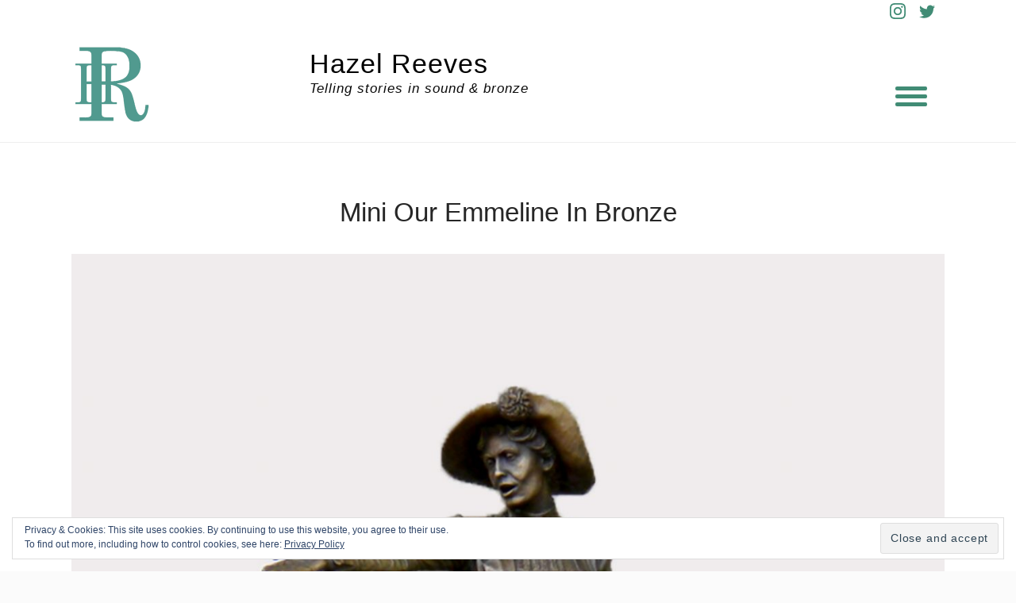

--- FILE ---
content_type: text/html; charset=UTF-8
request_url: https://www.hazelreeves.com/news/charity-auction-thursday-september-30th/attachment/cut-out-2
body_size: 17775
content:
<!doctype html>
<html dir="ltr" lang="en-GB" prefix="og: https://ogp.me/ns#">

<head>
    <meta charset="UTF-8">
    <meta name="viewport" content="width=device-width, initial-scale=1">
    <link rel="profile" href="https://gmpg.org/xfn/11">

    <title>Mini Our Emmeline in bronze | Hazel Reeves</title>

		<!-- All in One SEO 4.9.3 - aioseo.com -->
	<meta name="description" content="Mini Our Emmeline in bronze" />
	<meta name="robots" content="max-image-preview:large" />
	<meta name="author" content="hazelreevesweb"/>
	<link rel="canonical" href="https://www.hazelreeves.com/news/charity-auction-thursday-september-30th/attachment/cut-out-2" />
	<meta name="generator" content="All in One SEO (AIOSEO) 4.9.3" />
		<meta property="og:locale" content="en_GB" />
		<meta property="og:site_name" content="Hazel Reeves | Telling stories in sound &amp; bronze" />
		<meta property="og:type" content="article" />
		<meta property="og:title" content="Mini Our Emmeline in bronze | Hazel Reeves" />
		<meta property="og:description" content="Mini Our Emmeline in bronze" />
		<meta property="og:url" content="https://www.hazelreeves.com/news/charity-auction-thursday-september-30th/attachment/cut-out-2" />
		<meta property="og:image" content="https://www.hazelreeves.com/wp-content/uploads/2020/07/cropped-logo200x200-transparent.png" />
		<meta property="og:image:secure_url" content="https://www.hazelreeves.com/wp-content/uploads/2020/07/cropped-logo200x200-transparent.png" />
		<meta property="article:published_time" content="2021-09-29T09:36:37+00:00" />
		<meta property="article:modified_time" content="2021-09-29T09:37:49+00:00" />
		<meta name="twitter:card" content="summary" />
		<meta name="twitter:title" content="Mini Our Emmeline in bronze | Hazel Reeves" />
		<meta name="twitter:description" content="Mini Our Emmeline in bronze" />
		<meta name="twitter:image" content="https://www.hazelreeves.com/wp-content/uploads/2020/07/cropped-logo200x200-transparent.png" />
		<script type="application/ld+json" class="aioseo-schema">
			{"@context":"https:\/\/schema.org","@graph":[{"@type":"BreadcrumbList","@id":"https:\/\/www.hazelreeves.com\/news\/charity-auction-thursday-september-30th\/attachment\/cut-out-2#breadcrumblist","itemListElement":[{"@type":"ListItem","@id":"https:\/\/www.hazelreeves.com#listItem","position":1,"name":"Home","item":"https:\/\/www.hazelreeves.com","nextItem":{"@type":"ListItem","@id":"https:\/\/www.hazelreeves.com\/news\/charity-auction-thursday-september-30th\/attachment\/cut-out-2#listItem","name":"Mini Our Emmeline in bronze"}},{"@type":"ListItem","@id":"https:\/\/www.hazelreeves.com\/news\/charity-auction-thursday-september-30th\/attachment\/cut-out-2#listItem","position":2,"name":"Mini Our Emmeline in bronze","previousItem":{"@type":"ListItem","@id":"https:\/\/www.hazelreeves.com#listItem","name":"Home"}}]},{"@type":"ItemPage","@id":"https:\/\/www.hazelreeves.com\/news\/charity-auction-thursday-september-30th\/attachment\/cut-out-2#itempage","url":"https:\/\/www.hazelreeves.com\/news\/charity-auction-thursday-september-30th\/attachment\/cut-out-2","name":"Mini Our Emmeline in bronze | Hazel Reeves","description":"Mini Our Emmeline in bronze","inLanguage":"en-GB","isPartOf":{"@id":"https:\/\/www.hazelreeves.com\/#website"},"breadcrumb":{"@id":"https:\/\/www.hazelreeves.com\/news\/charity-auction-thursday-september-30th\/attachment\/cut-out-2#breadcrumblist"},"author":{"@id":"https:\/\/www.hazelreeves.com\/author\/hazelreevesweb#author"},"creator":{"@id":"https:\/\/www.hazelreeves.com\/author\/hazelreevesweb#author"},"datePublished":"2021-09-29T10:36:37+01:00","dateModified":"2021-09-29T10:37:49+01:00"},{"@type":"Organization","@id":"https:\/\/www.hazelreeves.com\/#organization","name":"Hazel Reeves","description":"Telling stories in sound & bronze","url":"https:\/\/www.hazelreeves.com\/","logo":{"@type":"ImageObject","url":"https:\/\/www.hazelreeves.com\/wp-content\/uploads\/2020\/07\/cropped-logo200x200-transparent.png","@id":"https:\/\/www.hazelreeves.com\/news\/charity-auction-thursday-september-30th\/attachment\/cut-out-2\/#organizationLogo","width":200,"height":200},"image":{"@id":"https:\/\/www.hazelreeves.com\/news\/charity-auction-thursday-september-30th\/attachment\/cut-out-2\/#organizationLogo"}},{"@type":"Person","@id":"https:\/\/www.hazelreeves.com\/author\/hazelreevesweb#author","url":"https:\/\/www.hazelreeves.com\/author\/hazelreevesweb","name":"hazelreevesweb","image":{"@type":"ImageObject","@id":"https:\/\/www.hazelreeves.com\/news\/charity-auction-thursday-september-30th\/attachment\/cut-out-2#authorImage","url":"https:\/\/secure.gravatar.com\/avatar\/f46979392f6a5264c8c6b53fe287fff1?s=96&d=mm&r=g","width":96,"height":96,"caption":"hazelreevesweb"}},{"@type":"WebSite","@id":"https:\/\/www.hazelreeves.com\/#website","url":"https:\/\/www.hazelreeves.com\/","name":"Hazel Reeves","description":"Telling stories in sound & bronze","inLanguage":"en-GB","publisher":{"@id":"https:\/\/www.hazelreeves.com\/#organization"}}]}
		</script>
		<!-- All in One SEO -->

<link rel='dns-prefetch' href='//secure.gravatar.com' />
<link rel='dns-prefetch' href='//www.hazelreeves.com' />
<link rel='dns-prefetch' href='//stats.wp.com' />
<link rel='dns-prefetch' href='//fonts.googleapis.com' />
<link rel='dns-prefetch' href='//v0.wordpress.com' />
<link rel='dns-prefetch' href='//widgets.wp.com' />
<link rel='dns-prefetch' href='//s0.wp.com' />
<link rel='dns-prefetch' href='//0.gravatar.com' />
<link rel='dns-prefetch' href='//1.gravatar.com' />
<link rel='dns-prefetch' href='//2.gravatar.com' />
<link rel="alternate" type="application/rss+xml" title="Hazel Reeves &raquo; Feed" href="https://www.hazelreeves.com/feed" />
<link rel="alternate" type="application/rss+xml" title="Hazel Reeves &raquo; Comments Feed" href="https://www.hazelreeves.com/comments/feed" />
<script type="text/javascript">
window._wpemojiSettings = {"baseUrl":"https:\/\/s.w.org\/images\/core\/emoji\/14.0.0\/72x72\/","ext":".png","svgUrl":"https:\/\/s.w.org\/images\/core\/emoji\/14.0.0\/svg\/","svgExt":".svg","source":{"concatemoji":"https:\/\/www.hazelreeves.com\/wp-includes\/js\/wp-emoji-release.min.js?ver=6.1.9"}};
/*! This file is auto-generated */
!function(e,a,t){var n,r,o,i=a.createElement("canvas"),p=i.getContext&&i.getContext("2d");function s(e,t){var a=String.fromCharCode,e=(p.clearRect(0,0,i.width,i.height),p.fillText(a.apply(this,e),0,0),i.toDataURL());return p.clearRect(0,0,i.width,i.height),p.fillText(a.apply(this,t),0,0),e===i.toDataURL()}function c(e){var t=a.createElement("script");t.src=e,t.defer=t.type="text/javascript",a.getElementsByTagName("head")[0].appendChild(t)}for(o=Array("flag","emoji"),t.supports={everything:!0,everythingExceptFlag:!0},r=0;r<o.length;r++)t.supports[o[r]]=function(e){if(p&&p.fillText)switch(p.textBaseline="top",p.font="600 32px Arial",e){case"flag":return s([127987,65039,8205,9895,65039],[127987,65039,8203,9895,65039])?!1:!s([55356,56826,55356,56819],[55356,56826,8203,55356,56819])&&!s([55356,57332,56128,56423,56128,56418,56128,56421,56128,56430,56128,56423,56128,56447],[55356,57332,8203,56128,56423,8203,56128,56418,8203,56128,56421,8203,56128,56430,8203,56128,56423,8203,56128,56447]);case"emoji":return!s([129777,127995,8205,129778,127999],[129777,127995,8203,129778,127999])}return!1}(o[r]),t.supports.everything=t.supports.everything&&t.supports[o[r]],"flag"!==o[r]&&(t.supports.everythingExceptFlag=t.supports.everythingExceptFlag&&t.supports[o[r]]);t.supports.everythingExceptFlag=t.supports.everythingExceptFlag&&!t.supports.flag,t.DOMReady=!1,t.readyCallback=function(){t.DOMReady=!0},t.supports.everything||(n=function(){t.readyCallback()},a.addEventListener?(a.addEventListener("DOMContentLoaded",n,!1),e.addEventListener("load",n,!1)):(e.attachEvent("onload",n),a.attachEvent("onreadystatechange",function(){"complete"===a.readyState&&t.readyCallback()})),(e=t.source||{}).concatemoji?c(e.concatemoji):e.wpemoji&&e.twemoji&&(c(e.twemoji),c(e.wpemoji)))}(window,document,window._wpemojiSettings);
</script>
<style type="text/css">
img.wp-smiley,
img.emoji {
	display: inline !important;
	border: none !important;
	box-shadow: none !important;
	height: 1em !important;
	width: 1em !important;
	margin: 0 0.07em !important;
	vertical-align: -0.1em !important;
	background: none !important;
	padding: 0 !important;
}
</style>
	<link rel='stylesheet' id='wp-block-library-css' href='https://www.hazelreeves.com/wp-includes/css/dist/block-library/style.min.css?ver=6.1.9' type='text/css' media='all' />
<style id='wp-block-library-inline-css' type='text/css'>
.has-text-align-justify{text-align:justify;}
</style>
<link rel='stylesheet' id='aioseo/css/src/vue/standalone/blocks/table-of-contents/global.scss-css' href='https://www.hazelreeves.com/wp-content/plugins/all-in-one-seo-pack/dist/Lite/assets/css/table-of-contents/global.e90f6d47.css?ver=4.9.3' type='text/css' media='all' />
<link rel='stylesheet' id='jetpack-videopress-video-block-view-css' href='https://www.hazelreeves.com/wp-content/plugins/jetpack/jetpack_vendor/automattic/jetpack-videopress/build/block-editor/blocks/video/view.css?minify=false&#038;ver=34ae973733627b74a14e' type='text/css' media='all' />
<link rel='stylesheet' id='mediaelement-css' href='https://www.hazelreeves.com/wp-includes/js/mediaelement/mediaelementplayer-legacy.min.css?ver=4.2.17' type='text/css' media='all' />
<link rel='stylesheet' id='wp-mediaelement-css' href='https://www.hazelreeves.com/wp-includes/js/mediaelement/wp-mediaelement.min.css?ver=6.1.9' type='text/css' media='all' />
<link rel='stylesheet' id='classic-theme-styles-css' href='https://www.hazelreeves.com/wp-includes/css/classic-themes.min.css?ver=1' type='text/css' media='all' />
<style id='global-styles-inline-css' type='text/css'>
body{--wp--preset--color--black: #000000;--wp--preset--color--cyan-bluish-gray: #abb8c3;--wp--preset--color--white: #fff;--wp--preset--color--pale-pink: #f78da7;--wp--preset--color--vivid-red: #cf2e2e;--wp--preset--color--luminous-vivid-orange: #ff6900;--wp--preset--color--luminous-vivid-amber: #fcb900;--wp--preset--color--light-green-cyan: #7bdcb5;--wp--preset--color--vivid-green-cyan: #00d084;--wp--preset--color--pale-cyan-blue: #8ed1fc;--wp--preset--color--vivid-cyan-blue: #0693e3;--wp--preset--color--vivid-purple: #9b51e0;--wp--preset--color--accent: #418c75;--wp--preset--color--blue: #3e8cc1;--wp--preset--color--dark: #2f3335;--wp--preset--gradient--vivid-cyan-blue-to-vivid-purple: linear-gradient(135deg,rgba(6,147,227,1) 0%,rgb(155,81,224) 100%);--wp--preset--gradient--light-green-cyan-to-vivid-green-cyan: linear-gradient(135deg,rgb(122,220,180) 0%,rgb(0,208,130) 100%);--wp--preset--gradient--luminous-vivid-amber-to-luminous-vivid-orange: linear-gradient(135deg,rgba(252,185,0,1) 0%,rgba(255,105,0,1) 100%);--wp--preset--gradient--luminous-vivid-orange-to-vivid-red: linear-gradient(135deg,rgba(255,105,0,1) 0%,rgb(207,46,46) 100%);--wp--preset--gradient--very-light-gray-to-cyan-bluish-gray: linear-gradient(135deg,rgb(238,238,238) 0%,rgb(169,184,195) 100%);--wp--preset--gradient--cool-to-warm-spectrum: linear-gradient(135deg,rgb(74,234,220) 0%,rgb(151,120,209) 20%,rgb(207,42,186) 40%,rgb(238,44,130) 60%,rgb(251,105,98) 80%,rgb(254,248,76) 100%);--wp--preset--gradient--blush-light-purple: linear-gradient(135deg,rgb(255,206,236) 0%,rgb(152,150,240) 100%);--wp--preset--gradient--blush-bordeaux: linear-gradient(135deg,rgb(254,205,165) 0%,rgb(254,45,45) 50%,rgb(107,0,62) 100%);--wp--preset--gradient--luminous-dusk: linear-gradient(135deg,rgb(255,203,112) 0%,rgb(199,81,192) 50%,rgb(65,88,208) 100%);--wp--preset--gradient--pale-ocean: linear-gradient(135deg,rgb(255,245,203) 0%,rgb(182,227,212) 50%,rgb(51,167,181) 100%);--wp--preset--gradient--electric-grass: linear-gradient(135deg,rgb(202,248,128) 0%,rgb(113,206,126) 100%);--wp--preset--gradient--midnight: linear-gradient(135deg,rgb(2,3,129) 0%,rgb(40,116,252) 100%);--wp--preset--duotone--dark-grayscale: url('#wp-duotone-dark-grayscale');--wp--preset--duotone--grayscale: url('#wp-duotone-grayscale');--wp--preset--duotone--purple-yellow: url('#wp-duotone-purple-yellow');--wp--preset--duotone--blue-red: url('#wp-duotone-blue-red');--wp--preset--duotone--midnight: url('#wp-duotone-midnight');--wp--preset--duotone--magenta-yellow: url('#wp-duotone-magenta-yellow');--wp--preset--duotone--purple-green: url('#wp-duotone-purple-green');--wp--preset--duotone--blue-orange: url('#wp-duotone-blue-orange');--wp--preset--font-size--small: 17px;--wp--preset--font-size--medium: 20px;--wp--preset--font-size--large: 24px;--wp--preset--font-size--x-large: 42px;--wp--preset--font-size--regular: 18px;--wp--preset--font-size--larger: 32px;--wp--preset--spacing--20: 0.44rem;--wp--preset--spacing--30: 0.67rem;--wp--preset--spacing--40: 1rem;--wp--preset--spacing--50: 1.5rem;--wp--preset--spacing--60: 2.25rem;--wp--preset--spacing--70: 3.38rem;--wp--preset--spacing--80: 5.06rem;}:where(.is-layout-flex){gap: 0.5em;}body .is-layout-flow > .alignleft{float: left;margin-inline-start: 0;margin-inline-end: 2em;}body .is-layout-flow > .alignright{float: right;margin-inline-start: 2em;margin-inline-end: 0;}body .is-layout-flow > .aligncenter{margin-left: auto !important;margin-right: auto !important;}body .is-layout-constrained > .alignleft{float: left;margin-inline-start: 0;margin-inline-end: 2em;}body .is-layout-constrained > .alignright{float: right;margin-inline-start: 2em;margin-inline-end: 0;}body .is-layout-constrained > .aligncenter{margin-left: auto !important;margin-right: auto !important;}body .is-layout-constrained > :where(:not(.alignleft):not(.alignright):not(.alignfull)){max-width: var(--wp--style--global--content-size);margin-left: auto !important;margin-right: auto !important;}body .is-layout-constrained > .alignwide{max-width: var(--wp--style--global--wide-size);}body .is-layout-flex{display: flex;}body .is-layout-flex{flex-wrap: wrap;align-items: center;}body .is-layout-flex > *{margin: 0;}:where(.wp-block-columns.is-layout-flex){gap: 2em;}.has-black-color{color: var(--wp--preset--color--black) !important;}.has-cyan-bluish-gray-color{color: var(--wp--preset--color--cyan-bluish-gray) !important;}.has-white-color{color: var(--wp--preset--color--white) !important;}.has-pale-pink-color{color: var(--wp--preset--color--pale-pink) !important;}.has-vivid-red-color{color: var(--wp--preset--color--vivid-red) !important;}.has-luminous-vivid-orange-color{color: var(--wp--preset--color--luminous-vivid-orange) !important;}.has-luminous-vivid-amber-color{color: var(--wp--preset--color--luminous-vivid-amber) !important;}.has-light-green-cyan-color{color: var(--wp--preset--color--light-green-cyan) !important;}.has-vivid-green-cyan-color{color: var(--wp--preset--color--vivid-green-cyan) !important;}.has-pale-cyan-blue-color{color: var(--wp--preset--color--pale-cyan-blue) !important;}.has-vivid-cyan-blue-color{color: var(--wp--preset--color--vivid-cyan-blue) !important;}.has-vivid-purple-color{color: var(--wp--preset--color--vivid-purple) !important;}.has-black-background-color{background-color: var(--wp--preset--color--black) !important;}.has-cyan-bluish-gray-background-color{background-color: var(--wp--preset--color--cyan-bluish-gray) !important;}.has-white-background-color{background-color: var(--wp--preset--color--white) !important;}.has-pale-pink-background-color{background-color: var(--wp--preset--color--pale-pink) !important;}.has-vivid-red-background-color{background-color: var(--wp--preset--color--vivid-red) !important;}.has-luminous-vivid-orange-background-color{background-color: var(--wp--preset--color--luminous-vivid-orange) !important;}.has-luminous-vivid-amber-background-color{background-color: var(--wp--preset--color--luminous-vivid-amber) !important;}.has-light-green-cyan-background-color{background-color: var(--wp--preset--color--light-green-cyan) !important;}.has-vivid-green-cyan-background-color{background-color: var(--wp--preset--color--vivid-green-cyan) !important;}.has-pale-cyan-blue-background-color{background-color: var(--wp--preset--color--pale-cyan-blue) !important;}.has-vivid-cyan-blue-background-color{background-color: var(--wp--preset--color--vivid-cyan-blue) !important;}.has-vivid-purple-background-color{background-color: var(--wp--preset--color--vivid-purple) !important;}.has-black-border-color{border-color: var(--wp--preset--color--black) !important;}.has-cyan-bluish-gray-border-color{border-color: var(--wp--preset--color--cyan-bluish-gray) !important;}.has-white-border-color{border-color: var(--wp--preset--color--white) !important;}.has-pale-pink-border-color{border-color: var(--wp--preset--color--pale-pink) !important;}.has-vivid-red-border-color{border-color: var(--wp--preset--color--vivid-red) !important;}.has-luminous-vivid-orange-border-color{border-color: var(--wp--preset--color--luminous-vivid-orange) !important;}.has-luminous-vivid-amber-border-color{border-color: var(--wp--preset--color--luminous-vivid-amber) !important;}.has-light-green-cyan-border-color{border-color: var(--wp--preset--color--light-green-cyan) !important;}.has-vivid-green-cyan-border-color{border-color: var(--wp--preset--color--vivid-green-cyan) !important;}.has-pale-cyan-blue-border-color{border-color: var(--wp--preset--color--pale-cyan-blue) !important;}.has-vivid-cyan-blue-border-color{border-color: var(--wp--preset--color--vivid-cyan-blue) !important;}.has-vivid-purple-border-color{border-color: var(--wp--preset--color--vivid-purple) !important;}.has-vivid-cyan-blue-to-vivid-purple-gradient-background{background: var(--wp--preset--gradient--vivid-cyan-blue-to-vivid-purple) !important;}.has-light-green-cyan-to-vivid-green-cyan-gradient-background{background: var(--wp--preset--gradient--light-green-cyan-to-vivid-green-cyan) !important;}.has-luminous-vivid-amber-to-luminous-vivid-orange-gradient-background{background: var(--wp--preset--gradient--luminous-vivid-amber-to-luminous-vivid-orange) !important;}.has-luminous-vivid-orange-to-vivid-red-gradient-background{background: var(--wp--preset--gradient--luminous-vivid-orange-to-vivid-red) !important;}.has-very-light-gray-to-cyan-bluish-gray-gradient-background{background: var(--wp--preset--gradient--very-light-gray-to-cyan-bluish-gray) !important;}.has-cool-to-warm-spectrum-gradient-background{background: var(--wp--preset--gradient--cool-to-warm-spectrum) !important;}.has-blush-light-purple-gradient-background{background: var(--wp--preset--gradient--blush-light-purple) !important;}.has-blush-bordeaux-gradient-background{background: var(--wp--preset--gradient--blush-bordeaux) !important;}.has-luminous-dusk-gradient-background{background: var(--wp--preset--gradient--luminous-dusk) !important;}.has-pale-ocean-gradient-background{background: var(--wp--preset--gradient--pale-ocean) !important;}.has-electric-grass-gradient-background{background: var(--wp--preset--gradient--electric-grass) !important;}.has-midnight-gradient-background{background: var(--wp--preset--gradient--midnight) !important;}.has-small-font-size{font-size: var(--wp--preset--font-size--small) !important;}.has-medium-font-size{font-size: var(--wp--preset--font-size--medium) !important;}.has-large-font-size{font-size: var(--wp--preset--font-size--large) !important;}.has-x-large-font-size{font-size: var(--wp--preset--font-size--x-large) !important;}
.wp-block-navigation a:where(:not(.wp-element-button)){color: inherit;}
:where(.wp-block-columns.is-layout-flex){gap: 2em;}
.wp-block-pullquote{font-size: 1.5em;line-height: 1.6;}
</style>
<link rel='stylesheet' id='definite-lite-pro-fonts-css' href='https://fonts.googleapis.com/css?family=PT+Serif%3A400%7CRoboto%3A300%2C400%2C700&#038;subset=latin%2Clatin-ext' type='text/css' media='all' />
<link rel='stylesheet' id='definite-lite-block-style-css' href='https://www.hazelreeves.com/wp-content/themes/definite-lite/assets/css/blocks.css' type='text/css' media='all' />
<link rel='stylesheet' id='definite-lite-style-css' href='https://www.hazelreeves.com/wp-content/themes/definite-lite/style.css?ver=6.1.9' type='text/css' media='all' />
<style id='definite-lite-style-inline-css' type='text/css'>
#site-title a,#site-title a:visited,#site-title a:hover { color: #000;	}
#site-description { color: #0a0a0a;	}	.login.wp-core-ui .button-primary { background-color: #418c75 !important; border-color: #418c75 !important;	}

::-moz-selection {background-color: #d8d8d8;}
::selection { background-color:  #d8d8d8;}

.pagination .page-numbers,
.pagination .page-numbers:visited,
.nav-links a:hover .nav-entry-title,
#footer-menu a:hover,
.entry-title a:hover,
.featured-label,
.hentry .post-details a:hover,
#blog-featured-title a:hover,
#blog-featured-post .readmore:hover,
.blog-gallery .hentry .post-header a:hover,
.related-posts-title a:hover,
#post-categories a:hover,
#post-tags a:hover	{color: #418c75; }

.pagination .page-numbers,
.pagination .page-numbers:visited,
.nav-links a:hover .nav-entry-title,
.pagination .current,
.pagination .page-numbers:hover,
.pagination .page-numbers:active {border-color: #418c75; }

.pagination .current,
.pagination .page-numbers:hover,
.pagination .page-numbers:active,
#top-bar-wrapper,
#cbottom-wrapper .mc4wp-form input[type="submit"],
.rp-social-icons-list a,
.rp-social-icons-list a:visited,
#blog-featured-post .readmore:hover,
.gallery figcaption {background-color: #418c75; }

.main-navigation-menu .cart:focus .icon,
.main-navigation-menu .cart:hover .icon {fill: #418c75; }


.btn-primary,
.btn-primary:visited,
table thead,
a.button,
button,
input[type="button"],
input[type="reset"],
input[type="submit"],
.button.style-1,
.main-navigation-toggle:focus,
.main-navigation-toggle:hover,
.main-navigation-toggle:active,
.main-navigation-toggle:focus:hover,
#top-search,
#blog-post-header,
.blog-gallery .post-content,
#cbottom-wrapper,
.widget_calendar #prev a,
.widget_calendar #next a,
.widget_tag_cloud a:hover,
.rp-social-icons-list a:hover {background-color: #2f3335; }

.btn-primary:focus,
.btn-primary:hover,
table th,
a.button:focus,
a.button:hover,
button:focus,
button:hover,
input[type="button"]:focus,
input[type="button"]:hover,
input[type="reset"]:focus,
input[type="reset"]:hover,
input[type="submit"]:focus,
input[type="submit"]:hover,
.main-navigation-toggle,
.featured-caption,
p.no-comments,
#blog-featured-post .readmore {background-color: #418c75; }

@media (min-width: 768px) {
.menu ul { }
}

table thead,
a.button,
a.button:visited,
button,
input[type="button"],
input[type="reset"],
input[type="submit"],
a.button:focus,
a.button:hover,
button:focus,
button:hover,
input[type="button"]:focus,
input[type="button"]:hover,
input[type="reset"]:focus,
input[type="reset"]:hover,
input[type="submit"]:focus,
input[type="submit"]:hover,
.button.style-1,
.main-navigation-toggle:hover,
.main-navigation-toggle:active,
.main-navigation-toggle:focus:hover,
.pagination .current,
.pagination .page-numbers:hover,
.pagination .page-numbers:active,
#site-footer,
.featured-caption,
#blog-featured-content,
#blog-featured-title a,
#blog-featured-post .readmore,
#blog-featured-post .readmore:hover,
.widget_calendar #prev a,
.widget_calendar #next a,
.widget_tag_cloud a:hover,
#cbottom-sidebar .widget_tag_cloud a,
#cbottom-sidebar .widget_tag_cloud a:visited,
.gallery figcaption {color: #fff; }

.main-navigation-toggle .icon,
.main-navigation-toggle:hover .icon,
.main-navigation-toggle:active .icon,
.social-menu li a .icon,
#footer-social-menu .social-menu li a .icon,
#top-bar-wrapper .icon,
.rp-social-icons-list li:hover .icon,
.rp-social-icons-list li .icon,
.widget_search .icon {fill: #fff; }

@media (min-width: 1024px) {
.menu ul .menu-item-has-children a .sub-menu-icon .icon  {fill: #fff; }
}

body,
a.readmore, 
a.readmore:visited,
.menu li.home.current-menu-item > a {color: #484848;}

#site-footer {background-color: #418c75; color: #fff;}

#footer-social-menu .social-menu li a .icon { fill: #fff;	}

h1, h2, h3, h4, h5, h6, .entry-title a, .entry-title a:visited, .widget-title { color: #262626; }

a,
a:visited,
a.readmore:focus,
a.readmore:hover,
#blog-sidebar li a:focus,
#blog-sidebar li a:hover,
#left-sidebar li a:focus,
#left-sidebar li a:hover,
#right-sidebar li a:focus,
#right-sidebar li a:hover,
.entry-title a:hover { color: #418c75; }

@media (min-width: 768px) {	
	.main-navigation-menu li.home.current-menu-item a,
	.main-navigation-menu li a, 
	.main-navigation-menu li a:visited	{ color: #262626; }

	.main-navigation-menu li.home.current-menu-item > a:focus,
	.main-navigation-menu li.home.current-menu-item > a:hover,	
	.main-navigation-menu li.current-menu-item a,	
	.main-navigation-menu ul a:active, 
	.main-navigation-menu .sub-menu li.current-menu-item > a,
	.main-navigation-menu .sub-menu li > a:hover,
	.main-navigation-menu li a:focus,
	.main-navigation-menu li a:hover { color: #418c75; }

	.main-navigation-menu li.menu-item-has-children:hover > ul, .main-navigation-menu li.page_item_has_children:hover > ul, .main-navigation-menu li.menu-item-has-children > ul { background: #fff; }
	.main-navigation-menu ul a, 
	.main-navigation-menu ul a:visited { color: #262626; }
}

#page { background: #fff; }

#blog-description,
#category-description,
#page-excerpt { color: #9a9a9a;	}

#cbottom-wrapper,
#cbottom-sidebar a, #cbottom-sidebar a:visited,
#cbottom-wrapper .mailchimp-label  { color: #ffffff;	}

#top-bar .social-menu li a .icon { fill: #418c75;	}

.rp-social-icons-list li .icon,
.rp-social-icons-list li:hover .icon { fill: #fff;	}
#cbottom-wrapper .widget-title, #footer-sidebar .widget-title { color: #fff;	}

#site-header, #cboxError, .single .entry-content, #author-info, .post-navigation, #related-posts-wrapper, input[type="text"], input[type="email"], input[type="url"], input[type="password"], input[type="search"], input[type="number"], input[type="tel"], input[type="range"], input[type="date"], input[type="month"], input[type="week"], input[type="time"], input[type="datetime"], input[type="datetime-local"], input[type="color"], select, textarea { border-color: #cccccc; }

.widget_pages li:after, .widget_meta li:after, .widget_archive li:after, .widget_categories li:after, .widget_recent_comments li:after, .widget_recent_entries li:after { background: #cccccc; }

.main-navigation-toggle .icon,
.main-navigation-toggle:hover .icon,
.main-navigation-toggle:active .icon { fill: #418c75; } 
</style>
<style id='jetpack_facebook_likebox-inline-css' type='text/css'>
.widget_facebook_likebox {
	overflow: hidden;
}

</style>
<link rel='stylesheet' id='jetpack_css-css' href='https://www.hazelreeves.com/wp-content/plugins/jetpack/css/jetpack.css?ver=12.5.1' type='text/css' media='all' />
<script type='text/javascript' src='https://www.hazelreeves.com/wp-includes/js/jquery/jquery.min.js?ver=3.6.1' id='jquery-core-js'></script>
<script type='text/javascript' src='https://www.hazelreeves.com/wp-includes/js/jquery/jquery-migrate.min.js?ver=3.3.2' id='jquery-migrate-js'></script>
<link rel="https://api.w.org/" href="https://www.hazelreeves.com/wp-json/" /><link rel="alternate" type="application/json" href="https://www.hazelreeves.com/wp-json/wp/v2/media/36032" /><link rel="EditURI" type="application/rsd+xml" title="RSD" href="https://www.hazelreeves.com/xmlrpc.php?rsd" />
<link rel="wlwmanifest" type="application/wlwmanifest+xml" href="https://www.hazelreeves.com/wp-includes/wlwmanifest.xml" />
<meta name="generator" content="WordPress 6.1.9" />
<link rel='shortlink' href='https://wp.me/a77qBf-9na' />
<link rel="alternate" type="application/json+oembed" href="https://www.hazelreeves.com/wp-json/oembed/1.0/embed?url=https%3A%2F%2Fwww.hazelreeves.com%2Fnews%2Fcharity-auction-thursday-september-30th%2Fattachment%2Fcut-out-2" />
<link rel="alternate" type="text/xml+oembed" href="https://www.hazelreeves.com/wp-json/oembed/1.0/embed?url=https%3A%2F%2Fwww.hazelreeves.com%2Fnews%2Fcharity-auction-thursday-september-30th%2Fattachment%2Fcut-out-2&#038;format=xml" />
<script type='text/javascript'>
/* <![CDATA[ */
var VPData = {"version":"3.1.3","pro":false,"__":{"couldnt_retrieve_vp":"Couldn't retrieve Visual Portfolio ID.","pswp_close":"Close (Esc)","pswp_share":"Share","pswp_fs":"Toggle fullscreen","pswp_zoom":"Zoom in\/out","pswp_prev":"Previous (arrow left)","pswp_next":"Next (arrow right)","pswp_share_fb":"Share on Facebook","pswp_share_tw":"Tweet","pswp_share_pin":"Pin it","fancybox_close":"Close","fancybox_next":"Next","fancybox_prev":"Previous","fancybox_error":"The requested content cannot be loaded. <br \/> Please try again later.","fancybox_play_start":"Start slideshow","fancybox_play_stop":"Pause slideshow","fancybox_full_screen":"Full screen","fancybox_thumbs":"Thumbnails","fancybox_download":"Download","fancybox_share":"Share","fancybox_zoom":"Zoom"},"settingsPopupGallery":{"enable_on_wordpress_images":false,"vendor":"fancybox","deep_linking":false,"deep_linking_url_to_share_images":false,"show_arrows":true,"show_counter":true,"show_zoom_button":true,"show_fullscreen_button":true,"show_share_button":true,"show_close_button":true,"show_thumbs":true,"show_download_button":false,"show_slideshow":false,"click_to_zoom":true,"restore_focus":true},"screenSizes":[320,576,768,992,1200]};
/* ]]> */
</script>
        <noscript>
            <style type="text/css">
                .vp-portfolio__preloader-wrap{display:none}.vp-portfolio__items-wrap,.vp-portfolio__filter-wrap,.vp-portfolio__sort-wrap,.vp-portfolio__pagination-wrap{visibility:visible;opacity:1}.vp-portfolio__item .vp-portfolio__item-img noscript+img{display:none}.vp-portfolio__thumbnails-wrap{display:none}            </style>
        </noscript>
        	<style>img#wpstats{display:none}</style>
		        <style type="text/css">
            /* If html does not have either class, do not show lazy loaded images. */
            html:not(.vp-lazyload-enabled):not(.js) .vp-lazyload {
                display: none;
            }
        </style>
        <script>
            document.documentElement.classList.add(
                'vp-lazyload-enabled'
            );
        </script>
        <link rel="icon" href="https://www.hazelreeves.com/wp-content/uploads/2016/01/hazel-reeves-logo-green-150x150.jpg" sizes="32x32" />
<link rel="icon" href="https://www.hazelreeves.com/wp-content/uploads/2016/01/hazel-reeves-logo-green-268x268.jpg" sizes="192x192" />
<link rel="apple-touch-icon" href="https://www.hazelreeves.com/wp-content/uploads/2016/01/hazel-reeves-logo-green-268x268.jpg" />
<meta name="msapplication-TileImage" content="https://www.hazelreeves.com/wp-content/uploads/2016/01/hazel-reeves-logo-green-300x300.jpg" />
<style>button#responsive-menu-button,
#responsive-menu-container {
    display: none;
    -webkit-text-size-adjust: 100%;
}

@media screen and (max-width:80000px) {

    #responsive-menu-container {
        display: block;
        position: fixed;
        top: 0;
        bottom: 0;
        z-index: 99998;
        padding-bottom: 5px;
        margin-bottom: -5px;
        outline: 1px solid transparent;
        overflow-y: auto;
        overflow-x: hidden;
    }

    #responsive-menu-container .responsive-menu-search-box {
        width: 100%;
        padding: 0 2%;
        border-radius: 2px;
        height: 50px;
        -webkit-appearance: none;
    }

    #responsive-menu-container.push-left,
    #responsive-menu-container.slide-left {
        transform: translateX(-100%);
        -ms-transform: translateX(-100%);
        -webkit-transform: translateX(-100%);
        -moz-transform: translateX(-100%);
    }

    .responsive-menu-open #responsive-menu-container.push-left,
    .responsive-menu-open #responsive-menu-container.slide-left {
        transform: translateX(0);
        -ms-transform: translateX(0);
        -webkit-transform: translateX(0);
        -moz-transform: translateX(0);
    }

    #responsive-menu-container.push-top,
    #responsive-menu-container.slide-top {
        transform: translateY(-100%);
        -ms-transform: translateY(-100%);
        -webkit-transform: translateY(-100%);
        -moz-transform: translateY(-100%);
    }

    .responsive-menu-open #responsive-menu-container.push-top,
    .responsive-menu-open #responsive-menu-container.slide-top {
        transform: translateY(0);
        -ms-transform: translateY(0);
        -webkit-transform: translateY(0);
        -moz-transform: translateY(0);
    }

    #responsive-menu-container.push-right,
    #responsive-menu-container.slide-right {
        transform: translateX(100%);
        -ms-transform: translateX(100%);
        -webkit-transform: translateX(100%);
        -moz-transform: translateX(100%);
    }

    .responsive-menu-open #responsive-menu-container.push-right,
    .responsive-menu-open #responsive-menu-container.slide-right {
        transform: translateX(0);
        -ms-transform: translateX(0);
        -webkit-transform: translateX(0);
        -moz-transform: translateX(0);
    }

    #responsive-menu-container.push-bottom,
    #responsive-menu-container.slide-bottom {
        transform: translateY(100%);
        -ms-transform: translateY(100%);
        -webkit-transform: translateY(100%);
        -moz-transform: translateY(100%);
    }

    .responsive-menu-open #responsive-menu-container.push-bottom,
    .responsive-menu-open #responsive-menu-container.slide-bottom {
        transform: translateY(0);
        -ms-transform: translateY(0);
        -webkit-transform: translateY(0);
        -moz-transform: translateY(0);
    }

    #responsive-menu-container,
    #responsive-menu-container:before,
    #responsive-menu-container:after,
    #responsive-menu-container *,
    #responsive-menu-container *:before,
    #responsive-menu-container *:after {
         box-sizing: border-box;
         margin: 0;
         padding: 0;
    }

    #responsive-menu-container #responsive-menu-search-box,
    #responsive-menu-container #responsive-menu-additional-content,
    #responsive-menu-container #responsive-menu-title {
        padding: 25px 5%;
    }

    #responsive-menu-container #responsive-menu,
    #responsive-menu-container #responsive-menu ul {
        width: 100%;
    }
    #responsive-menu-container #responsive-menu ul.responsive-menu-submenu {
        display: none;
    }

    #responsive-menu-container #responsive-menu ul.responsive-menu-submenu.responsive-menu-submenu-open {
         display: block;
    }

    #responsive-menu-container #responsive-menu ul.responsive-menu-submenu-depth-1 a.responsive-menu-item-link {
        padding-left:10%;
    }

    #responsive-menu-container #responsive-menu ul.responsive-menu-submenu-depth-2 a.responsive-menu-item-link {
        padding-left:15%;
    }

    #responsive-menu-container #responsive-menu ul.responsive-menu-submenu-depth-3 a.responsive-menu-item-link {
        padding-left:20%;
    }

    #responsive-menu-container #responsive-menu ul.responsive-menu-submenu-depth-4 a.responsive-menu-item-link {
        padding-left:25%;
    }

    #responsive-menu-container #responsive-menu ul.responsive-menu-submenu-depth-5 a.responsive-menu-item-link {
        padding-left:30%;
    }

    #responsive-menu-container li.responsive-menu-item {
        width: 100%;
        list-style: none;
    }

    #responsive-menu-container li.responsive-menu-item a {
        width: 100%;
        display: block;
        text-decoration: none;
        
        position: relative;
    }


     #responsive-menu-container #responsive-menu li.responsive-menu-item a {            padding: 0 5%;    }

    #responsive-menu-container .responsive-menu-submenu li.responsive-menu-item a {            padding: 0 5%;    }

    #responsive-menu-container li.responsive-menu-item a .fa {
        margin-right: 15px;
    }

    #responsive-menu-container li.responsive-menu-item a .responsive-menu-subarrow {
        position: absolute;
        top: 0;
        bottom: 0;
        text-align: center;
        overflow: hidden;
    }

    #responsive-menu-container li.responsive-menu-item a .responsive-menu-subarrow  .fa {
        margin-right: 0;
    }

    button#responsive-menu-button .responsive-menu-button-icon-inactive {
        display: none;
    }

    button#responsive-menu-button {
        z-index: 99999;
        display: none;
        overflow: hidden;
        outline: none;
    }

    button#responsive-menu-button img {
        max-width: 100%;
    }

    .responsive-menu-label {
        display: inline-block;
        font-weight: 600;
        margin: 0 5px;
        vertical-align: middle;
    }

    .responsive-menu-label .responsive-menu-button-text-open {
        display: none;
    }

    .responsive-menu-accessible {
        display: inline-block;
    }

    .responsive-menu-accessible .responsive-menu-box {
        display: inline-block;
        vertical-align: middle;
    }

    .responsive-menu-label.responsive-menu-label-top,
    .responsive-menu-label.responsive-menu-label-bottom
    {
        display: block;
        margin: 0 auto;
    }

    button#responsive-menu-button {
        padding: 0 0;
        display: inline-block;
        cursor: pointer;
        transition-property: opacity, filter;
        transition-duration: 0.15s;
        transition-timing-function: linear;
        font: inherit;
        color: inherit;
        text-transform: none;
        background-color: transparent;
        border: 0;
        margin: 0;
        overflow: visible;
    }

    .responsive-menu-box {
        width:40px;
        height:25px;
        display: inline-block;
        position: relative;
    }

    .responsive-menu-inner {
        display: block;
        top: 50%;
        margin-top:-2.5px;
    }

    .responsive-menu-inner,
    .responsive-menu-inner::before,
    .responsive-menu-inner::after {
         width:40px;
         height:5px;
         background-color:#418c75;
         border-radius: 4px;
         position: absolute;
         transition-property: transform;
         transition-duration: 0.15s;
         transition-timing-function: ease;
    }

    .responsive-menu-open .responsive-menu-inner,
    .responsive-menu-open .responsive-menu-inner::before,
    .responsive-menu-open .responsive-menu-inner::after {
        background-color:#ffffff;
    }

    button#responsive-menu-button:hover .responsive-menu-inner,
    button#responsive-menu-button:hover .responsive-menu-inner::before,
    button#responsive-menu-button:hover .responsive-menu-inner::after,
    button#responsive-menu-button:hover .responsive-menu-open .responsive-menu-inner,
    button#responsive-menu-button:hover .responsive-menu-open .responsive-menu-inner::before,
    button#responsive-menu-button:hover .responsive-menu-open .responsive-menu-inner::after,
    button#responsive-menu-button:focus .responsive-menu-inner,
    button#responsive-menu-button:focus .responsive-menu-inner::before,
    button#responsive-menu-button:focus .responsive-menu-inner::after,
    button#responsive-menu-button:focus .responsive-menu-open .responsive-menu-inner,
    button#responsive-menu-button:focus .responsive-menu-open .responsive-menu-inner::before,
    button#responsive-menu-button:focus .responsive-menu-open .responsive-menu-inner::after {
        background-color:#000000;
    }

    .responsive-menu-inner::before,
    .responsive-menu-inner::after {
         content: "";
         display: block;
    }

    .responsive-menu-inner::before {
         top:-10px;
    }

    .responsive-menu-inner::after {
         bottom:-10px;
    }.responsive-menu-boring .responsive-menu-inner,
.responsive-menu-boring .responsive-menu-inner::before,
.responsive-menu-boring .responsive-menu-inner::after {
    transition-property: none;
}

.responsive-menu-boring.is-active .responsive-menu-inner {
    transform: rotate(45deg);
}

.responsive-menu-boring.is-active .responsive-menu-inner::before {
    top: 0;
    opacity: 0;
}

.responsive-menu-boring.is-active .responsive-menu-inner::after {
    bottom: 0;
    transform: rotate(-90deg);
}
    button#responsive-menu-button {
        width:60px;
        height:60px;
        position:absolute;
        top:90px;right:8%;            background:#ffffff    }        .responsive-menu-open button#responsive-menu-button {
            background:#418c75
        }        .responsive-menu-open button#responsive-menu-button:hover,
        .responsive-menu-open button#responsive-menu-button:focus,
        button#responsive-menu-button:hover,
        button#responsive-menu-button:focus {
            background:#418c75
        }
    button#responsive-menu-button .responsive-menu-box {
        color:#418c75;
    }

    .responsive-menu-open button#responsive-menu-button .responsive-menu-box {
        color:#ffffff;
    }

    .responsive-menu-label {
        color:#ffffff;
        font-size:14px;
        line-height:13px;    }

    button#responsive-menu-button {
        display: inline-block;
        transition: transform 0.5s, background-color 0.5s;
    }        html.responsive-menu-open {
            cursor: pointer;
        }

        #responsive-menu-container {
            cursor: initial;
        }
    #responsive-menu-container {
        width:50%;left: 0;
        transition: transform 0.5s;
        text-align:left;            font-family: 'Arial';            background:#000000;    }

    #responsive-menu-container #responsive-menu-wrapper {
        background:#000000;
    }

    #responsive-menu-container #responsive-menu-additional-content {
        color:#000000;
    }

    #responsive-menu-container .responsive-menu-search-box {
        background:#ffffff;
        border: 2px solid #dadada;
        color:#333333;
    }

    #responsive-menu-container .responsive-menu-search-box:-ms-input-placeholder {
        color:#c7c7cd;
    }

    #responsive-menu-container .responsive-menu-search-box::-webkit-input-placeholder {
        color:#c7c7cd;
    }

    #responsive-menu-container .responsive-menu-search-box:-moz-placeholder {
        color:#c7c7cd;
        opacity: 1;
    }

    #responsive-menu-container .responsive-menu-search-box::-moz-placeholder {
        color:#c7c7cd;
        opacity: 1;
    }

    #responsive-menu-container .responsive-menu-item-link,
    #responsive-menu-container #responsive-menu-title,
    #responsive-menu-container .responsive-menu-subarrow {
        transition: background-color 0.5s, border-color 0.5s, color 0.5s;
    }

    #responsive-menu-container #responsive-menu-title {
        background-color:#ffffff;
        color:#ffffff;
        font-size:22px;
        text-align:left;
    }

    #responsive-menu-container #responsive-menu-title a {
        color:#ffffff;
        font-size:22px;
        text-decoration: none;
    }

    #responsive-menu-container #responsive-menu-title a:hover {
        color:#ffffff;
    }

    #responsive-menu-container #responsive-menu-title:hover {
        background-color:#ffffff;
        color:#ffffff;
    }

    #responsive-menu-container #responsive-menu-title:hover a {
        color:#ffffff;
    }

    #responsive-menu-container #responsive-menu-title #responsive-menu-title-image {
        display: inline-block;
        vertical-align: middle;
        max-width: 100%;
        margin-bottom: 15px;
    }

    #responsive-menu-container #responsive-menu-title #responsive-menu-title-image img {        max-width: 100%;
    }

    #responsive-menu-container #responsive-menu > li.responsive-menu-item:first-child > a {
        border-top:0px solid #000000;
    }

    #responsive-menu-container #responsive-menu li.responsive-menu-item .responsive-menu-item-link {
        font-size:20px;
    }

    #responsive-menu-container #responsive-menu li.responsive-menu-item a {
        line-height:40px;
        border-bottom:0px solid #000000;
        color:#ffffff;
        background-color:#000000;            word-wrap: break-word;
            height: auto;
            padding-right:40px;    }

    #responsive-menu-container #responsive-menu li.responsive-menu-item a:hover {
        color:#418c75;
        background-color:#3f3f3f;
        border-color:#ffffff;
    }

    #responsive-menu-container #responsive-menu li.responsive-menu-item a:hover .responsive-menu-subarrow {
        color:#ffffff;
        border-color:#3f3f3f;
        background-color:#3f3f3f;
    }

    #responsive-menu-container #responsive-menu li.responsive-menu-item a:hover .responsive-menu-subarrow.responsive-menu-subarrow-active {
        color:#ffffff;
        border-color:#3f3f3f;
        background-color:#3f3f3f;
    }

    #responsive-menu-container #responsive-menu li.responsive-menu-item a .responsive-menu-subarrow {right: 0;
        height:39px;
        line-height:39px;
        width:40px;
        color:#ffffff;        border-left:0px solid #212121;
        background-color:#212121;
    }

    #responsive-menu-container #responsive-menu li.responsive-menu-item a .responsive-menu-subarrow.responsive-menu-subarrow-active {
        color:#ffffff;
        border-color:#212121;
        background-color:#212121;
    }

    #responsive-menu-container #responsive-menu li.responsive-menu-item a .responsive-menu-subarrow.responsive-menu-subarrow-active:hover {
        color:#ffffff;
        border-color:#3f3f3f;
        background-color:#3f3f3f;
    }

    #responsive-menu-container #responsive-menu li.responsive-menu-item a .responsive-menu-subarrow:hover {
        color:#ffffff;
        border-color:#3f3f3f;
        background-color:#3f3f3f;
    }

    #responsive-menu-container #responsive-menu li.responsive-menu-current-item > .responsive-menu-item-link {
        background-color:#212121;
        color:#ffffff;
        border-color:#000000;
    }

    #responsive-menu-container #responsive-menu li.responsive-menu-current-item > .responsive-menu-item-link:hover {
        background-color:#3f3f3f;
        color:#ffffff;
        border-color:#418c75;
    }        #responsive-menu-container #responsive-menu ul.responsive-menu-submenu li.responsive-menu-item .responsive-menu-item-link {                font-family:'Arial';            font-size:16px;
            text-align:left;
        }

        #responsive-menu-container #responsive-menu ul.responsive-menu-submenu li.responsive-menu-item a {                word-wrap: break-word;
                height: auto;
                padding-right:40px;            line-height:40px;
            border-bottom:1px solid #212121;
            color:#ffffff;
            background-color:#212121;
        }

        #responsive-menu-container #responsive-menu ul.responsive-menu-submenu li.responsive-menu-item a:hover {
            color:#ffffff;
            background-color:#3f3f3f;
            border-color:#212121;
        }

        #responsive-menu-container #responsive-menu ul.responsive-menu-submenu li.responsive-menu-item a:hover .responsive-menu-subarrow {
            color:#ffffff;
            border-color:#3f3f3f;
            background-color:#3f3f3f;
        }

        #responsive-menu-container #responsive-menu ul.responsive-menu-submenu li.responsive-menu-item a:hover .responsive-menu-subarrow.responsive-menu-subarrow-active {
            color:#ffffff;
            border-color:#3f3f3f;
            background-color:#3f3f3f;
        }

        #responsive-menu-container #responsive-menu ul.responsive-menu-submenu li.responsive-menu-item a .responsive-menu-subarrow {                left:unset;
                right:0;            height:39px;
            line-height:39px;
            width:40px;
            color:#ffffff;                border-left:1px solid #212121  !important;
                border-right:unset  !important;            background-color:#212121;
        }

        #responsive-menu-container #responsive-menu ul.responsive-menu-submenu li.responsive-menu-item a .responsive-menu-subarrow.responsive-menu-subarrow-active {
            color:#ffffff;
            border-color:#212121;
            background-color:#212121;
        }

        #responsive-menu-container #responsive-menu ul.responsive-menu-submenu li.responsive-menu-item a .responsive-menu-subarrow.responsive-menu-subarrow-active:hover {
            color:#ffffff;
            border-color:#3f3f3f;
            background-color:#3f3f3f;
        }

        #responsive-menu-container #responsive-menu ul.responsive-menu-submenu li.responsive-menu-item a .responsive-menu-subarrow:hover {
            color:#ffffff;
            border-color:#3f3f3f;
            background-color:#3f3f3f;
        }

        #responsive-menu-container #responsive-menu ul.responsive-menu-submenu li.responsive-menu-current-item > .responsive-menu-item-link {
            background-color:#212121;
            color:#ffffff;
            border-color:#212121;
        }

        #responsive-menu-container #responsive-menu ul.responsive-menu-submenu li.responsive-menu-current-item > .responsive-menu-item-link:hover {
            background-color:#3f3f3f;
            color:#ffffff;
            border-color:#3f3f3f;
        }.main-navigation-menu {
            display: none !important;
        }}</style><script>jQuery(document).ready(function($) {

    var ResponsiveMenu = {
        trigger: '#responsive-menu-button',
        animationSpeed:500,
        breakpoint:80000,
        pushButton: 'off',
        animationType: 'slide',
        animationSide: 'left',
        pageWrapper: '',
        isOpen: false,
        triggerTypes: 'click',
        activeClass: 'is-active',
        container: '#responsive-menu-container',
        openClass: 'responsive-menu-open',
        accordion: 'off',
        activeArrow: '',
        inactiveArrow: '',
        wrapper: '#responsive-menu-wrapper',
        closeOnBodyClick: 'on',
        closeOnLinkClick: 'off',
        itemTriggerSubMenu: 'off',
        linkElement: '.responsive-menu-item-link',
        subMenuTransitionTime:200,
        openMenu: function() {
            $(this.trigger).addClass(this.activeClass);
            $('html').addClass(this.openClass);
            $('.responsive-menu-button-icon-active').hide();
            $('.responsive-menu-button-icon-inactive').show();
            this.setButtonTextOpen();
            this.setWrapperTranslate();
            this.isOpen = true;
        },
        closeMenu: function() {
            $(this.trigger).removeClass(this.activeClass);
            $('html').removeClass(this.openClass);
            $('.responsive-menu-button-icon-inactive').hide();
            $('.responsive-menu-button-icon-active').show();
            this.setButtonText();
            this.clearWrapperTranslate();
            this.isOpen = false;
        },
        setButtonText: function() {
            if($('.responsive-menu-button-text-open').length > 0 && $('.responsive-menu-button-text').length > 0) {
                $('.responsive-menu-button-text-open').hide();
                $('.responsive-menu-button-text').show();
            }
        },
        setButtonTextOpen: function() {
            if($('.responsive-menu-button-text').length > 0 && $('.responsive-menu-button-text-open').length > 0) {
                $('.responsive-menu-button-text').hide();
                $('.responsive-menu-button-text-open').show();
            }
        },
        triggerMenu: function() {
            this.isOpen ? this.closeMenu() : this.openMenu();
        },
        triggerSubArrow: function(subarrow) {
            var sub_menu = $(subarrow).parent().siblings('.responsive-menu-submenu');
            var self = this;
            if(this.accordion == 'on') {
                /* Get Top Most Parent and the siblings */
                var top_siblings = sub_menu.parents('.responsive-menu-item-has-children').last().siblings('.responsive-menu-item-has-children');
                var first_siblings = sub_menu.parents('.responsive-menu-item-has-children').first().siblings('.responsive-menu-item-has-children');
                /* Close up just the top level parents to key the rest as it was */
                top_siblings.children('.responsive-menu-submenu').slideUp(self.subMenuTransitionTime, 'linear').removeClass('responsive-menu-submenu-open');
                /* Set each parent arrow to inactive */
                top_siblings.each(function() {
                    $(this).find('.responsive-menu-subarrow').first().html(self.inactiveArrow);
                    $(this).find('.responsive-menu-subarrow').first().removeClass('responsive-menu-subarrow-active');
                });
                /* Now Repeat for the current item siblings */
                first_siblings.children('.responsive-menu-submenu').slideUp(self.subMenuTransitionTime, 'linear').removeClass('responsive-menu-submenu-open');
                first_siblings.each(function() {
                    $(this).find('.responsive-menu-subarrow').first().html(self.inactiveArrow);
                    $(this).find('.responsive-menu-subarrow').first().removeClass('responsive-menu-subarrow-active');
                });
            }
            if(sub_menu.hasClass('responsive-menu-submenu-open')) {
                sub_menu.slideUp(self.subMenuTransitionTime, 'linear').removeClass('responsive-menu-submenu-open');
                $(subarrow).html(this.inactiveArrow);
                $(subarrow).removeClass('responsive-menu-subarrow-active');
            } else {
                sub_menu.slideDown(self.subMenuTransitionTime, 'linear').addClass('responsive-menu-submenu-open');
                $(subarrow).html(this.activeArrow);
                $(subarrow).addClass('responsive-menu-subarrow-active');
            }
        },
        menuHeight: function() {
            return $(this.container).height();
        },
        menuWidth: function() {
            return $(this.container).width();
        },
        wrapperHeight: function() {
            return $(this.wrapper).height();
        },
        setWrapperTranslate: function() {
            switch(this.animationSide) {
                case 'left':
                    translate = 'translateX(' + this.menuWidth() + 'px)'; break;
                case 'right':
                    translate = 'translateX(-' + this.menuWidth() + 'px)'; break;
                case 'top':
                    translate = 'translateY(' + this.wrapperHeight() + 'px)'; break;
                case 'bottom':
                    translate = 'translateY(-' + this.menuHeight() + 'px)'; break;
            }
            if(this.animationType == 'push') {
                $(this.pageWrapper).css({'transform':translate});
                $('html, body').css('overflow-x', 'hidden');
            }
            if(this.pushButton == 'on') {
                $('#responsive-menu-button').css({'transform':translate});
            }
        },
        clearWrapperTranslate: function() {
            var self = this;
            if(this.animationType == 'push') {
                $(this.pageWrapper).css({'transform':''});
                setTimeout(function() {
                    $('html, body').css('overflow-x', '');
                }, self.animationSpeed);
            }
            if(this.pushButton == 'on') {
                $('#responsive-menu-button').css({'transform':''});
            }
        },
        init: function() {
            var self = this;
            $(this.trigger).on(this.triggerTypes, function(e){
                e.stopPropagation();
                self.triggerMenu();
            });
            $(this.trigger).mouseup(function(){
                $(self.trigger).blur();
            });
            $('.responsive-menu-subarrow').on('click', function(e) {
                e.preventDefault();
                e.stopPropagation();
                self.triggerSubArrow(this);
            });
            $(window).resize(function() {
                if($(window).width() > self.breakpoint) {
                    if(self.isOpen){
                        self.closeMenu();
                    }
                } else {
                    if($('.responsive-menu-open').length>0){
                        self.setWrapperTranslate();
                    }
                }
            });
            if(this.closeOnLinkClick == 'on') {
                $(this.linkElement).on('click', function(e) {
                    e.preventDefault();
                    /* Fix for when close menu on parent clicks is on */
                    if(self.itemTriggerSubMenu == 'on' && $(this).is('.responsive-menu-item-has-children > ' + self.linkElement)) {
                        return;
                    }
                    old_href = $(this).attr('href');
                    old_target = typeof $(this).attr('target') == 'undefined' ? '_self' : $(this).attr('target');
                    if(self.isOpen) {
                        if($(e.target).closest('.responsive-menu-subarrow').length) {
                            return;
                        }
                        self.closeMenu();
                        setTimeout(function() {
                            window.open(old_href, old_target);
                        }, self.animationSpeed);
                    }
                });
            }
            if(this.closeOnBodyClick == 'on') {
                $(document).on('click', 'body', function(e) {
                    if(self.isOpen) {
                        if($(e.target).closest('#responsive-menu-container').length || $(e.target).closest('#responsive-menu-button').length) {
                            return;
                        }
                    }
                    self.closeMenu();
                });
            }
            if(this.itemTriggerSubMenu == 'on') {
                $('.responsive-menu-item-has-children > ' + this.linkElement).on('click', function(e) {
                    e.preventDefault();
                    self.triggerSubArrow($(this).children('.responsive-menu-subarrow').first());
                });
            }            if (jQuery('#responsive-menu-button').css('display') != 'none') {
                $('#responsive-menu-button,#responsive-menu a.responsive-menu-item-link, #responsive-menu-wrapper input').focus( function() {
                    $(this).addClass('is-active');
                    $('html').addClass('responsive-menu-open');
                    $('#responsive-menu li').css({"opacity": "1", "margin-left": "0"});
                });

                $('#responsive-menu-button, a.responsive-menu-item-link,#responsive-menu-wrapper input').focusout( function() {
                    if ( $(this).last('#responsive-menu-button a.responsive-menu-item-link') ) {
                        $(this).removeClass('is-active');
                        $('html').removeClass('responsive-menu-open');
                    }
                });
            }            $('#responsive-menu a.responsive-menu-item-link').keydown(function(event) {
                console.log( event.keyCode );
                if ( [13,27,32,35,36,37,38,39,40].indexOf( event.keyCode) == -1) {
                    return;
                }
                var link = $(this);
                switch(event.keyCode) {
                    case 13:                        link.click();
                        break;
                    case 27:                        var dropdown = link.parent('li').parents('.responsive-menu-submenu');
                        if ( dropdown.length > 0 ) {
                            dropdown.hide();
                            dropdown.prev().focus();
                        }
                        break;

                    case 32:                        var dropdown = link.parent('li').find('.responsive-menu-submenu');
                        if ( dropdown.length > 0 ) {
                            dropdown.show();
                            dropdown.find('a, input, button, textarea').first().focus();
                        }
                        break;

                    case 35:                        var dropdown = link.parent('li').find('.responsive-menu-submenu');
                        if ( dropdown.length > 0 ) {
                            dropdown.hide();
                        }
                        $(this).parents('#responsive-menu').find('a.responsive-menu-item-link').filter(':visible').last().focus();
                        break;
                    case 36:                        var dropdown = link.parent('li').find('.responsive-menu-submenu');
                        if( dropdown.length > 0 ) {
                            dropdown.hide();
                        }
                        $(this).parents('#responsive-menu').find('a.responsive-menu-item-link').filter(':visible').first().focus();
                        break;
                    case 37:
                    case 38:
                        event.preventDefault();
                        event.stopPropagation();                        if ( link.parent('li').prevAll('li').filter(':visible').first().length == 0) {
                            link.parent('li').nextAll('li').filter(':visible').last().find('a').first().focus();
                        } else {
                            link.parent('li').prevAll('li').filter(':visible').first().find('a').first().focus();
                        }
                        break;
                    case 39:
                    case 40:
                        event.preventDefault();
                        event.stopPropagation();                        if( link.parent('li').nextAll('li').filter(':visible').first().length == 0) {
                            link.parent('li').prevAll('li').filter(':visible').last().find('a').first().focus();
                        } else {
                            link.parent('li').nextAll('li').filter(':visible').first().find('a').first().focus();
                        }
                        break;
                }
            });
        }
    };
    ResponsiveMenu.init();
});</script><link rel="stylesheet" type="text/css" id="wp-custom-css" href="https://www.hazelreeves.com/?custom-css=f796969fe6" /></head>

<body data-rsssl=1 class="attachment attachment-template-default single single-attachment postid-36032 attachmentid-36032 attachment-jpeg wp-custom-logo wp-embed-responsive metaslider-plugin hide-thumbnail single-full no-thumbnail responsive-menu-slide-left">

    <div id="top-bar-wrapper">
        <div id="top-bar" class="d-flex">
		
		
            <ul id="menu-social-media" class="social-menu"><li id="menu-item-7437" class="menu-item menu-item-type-custom menu-item-object-custom menu-item-7437"><a href="https://www.instagram.com/hazelreevessculptor/"><span class="screen-reader-text social-icon-label">Instagram</span><svg class="icon icon-instagram" aria-hidden="true" role="img"> <use xlink:href="https://www.hazelreeves.com/wp-content/themes/definite-lite/assets/icons/symbol-defs.svg#icon-instagram"></use> </svg></a></li>
<li id="menu-item-7435" class="menu-item menu-item-type-custom menu-item-object-custom menu-item-7435"><a href="https://twitter.com/hazelreeves"><span class="screen-reader-text social-icon-label">Twitter</span><svg class="icon icon-twitter" aria-hidden="true" role="img"> <use xlink:href="https://www.hazelreeves.com/wp-content/themes/definite-lite/assets/icons/symbol-defs.svg#icon-twitter"></use> </svg></a></li>
</ul>
        </div>
    </div>

    <div id="page" class="site">

        <a class="skip-link screen-reader-text" href="#content">Skip to content</a>

<header id="site-header">
        <div class="container">
            <div class="row align-items-center">
                <div id="site-branding" class="col-lg-4">
				
                                <a href="https://www.hazelreeves.com/" class="custom-logo-link" rel="home"><img width="200" height="200" src="https://www.hazelreeves.com/wp-content/uploads/2020/07/cropped-logo200x200-transparent.png" class="custom-logo" alt="Hazel Reeves" decoding="async" srcset="https://www.hazelreeves.com/wp-content/uploads/2020/07/cropped-logo200x200-transparent.png 200w, https://www.hazelreeves.com/wp-content/uploads/2020/07/cropped-logo200x200-transparent-150x150.png 150w" sizes="(max-width: 200px) 100vw, 200px" /></a>                
                                                <p id="site-title"><a href="https://www.hazelreeves.com/" rel="home">Hazel Reeves</a></p>
                                
                                <p id="site-description">Telling stories in sound &amp; bronze</p>
                				
				
                </div>


                <nav id="main-navigation" class="primary-navigation col-lg-8">
                    <ul id="menu-menu-1" class="main-navigation-menu"><li id="menu-item-329" class="menu-item menu-item-type-post_type menu-item-object-page menu-item-home menu-item-329"><a href="https://www.hazelreeves.com/">Home</a></li>
<li id="menu-item-7433" class="menu-item menu-item-type-post_type menu-item-object-page menu-item-has-children menu-item-7433"><a href="https://www.hazelreeves.com/experimental">SOUND<span class="sub-menu-icon"><svg class="icon icon-circle-down" aria-hidden="true" role="img"> <use xlink:href="https://www.hazelreeves.com/wp-content/themes/definite-lite/assets/icons/symbol-defs.svg#icon-circle-down"></use> </svg></span></a>
<ul class="sub-menu">
	<li id="menu-item-61428" class="menu-item menu-item-type-post_type menu-item-object-post menu-item-61428"><a href="https://www.hazelreeves.com/news/funding-soundscapes-of-hope">Soundscapes of Hope</a></li>
	<li id="menu-item-39513" class="menu-item menu-item-type-post_type menu-item-object-page menu-item-39513"><a href="https://www.hazelreeves.com/sculptural-murmurings">Sculptural Murmurings</a></li>
	<li id="menu-item-30822" class="menu-item menu-item-type-post_type menu-item-object-post menu-item-30822"><a href="https://www.hazelreeves.com/news/artist-in-residence-knepp-wildlands">Knepp Wildland Recording &#038; Residency</a></li>
</ul>
</li>
<li id="menu-item-330" class="menu-item menu-item-type-post_type menu-item-object-page menu-item-has-children menu-item-330"><a href="https://www.hazelreeves.com/biography">BRONZE<span class="sub-menu-icon"><svg class="icon icon-circle-down" aria-hidden="true" role="img"> <use xlink:href="https://www.hazelreeves.com/wp-content/themes/definite-lite/assets/icons/symbol-defs.svg#icon-circle-down"></use> </svg></span></a>
<ul class="sub-menu">
	<li id="menu-item-8066" class="menu-item menu-item-type-custom menu-item-object-custom menu-item-8066"><a href="https://www.hazelreeves.com/portfolio/?vp_filter=portfolio_category%3Apublic-art">Public art</a></li>
	<li id="menu-item-8067" class="menu-item menu-item-type-custom menu-item-object-custom menu-item-8067"><a href="https://www.hazelreeves.com/portfolio/?vp_filter=portfolio_category%3Aportrait">Portrait</a></li>
	<li id="menu-item-8068" class="menu-item menu-item-type-custom menu-item-object-custom menu-item-8068"><a href="https://www.hazelreeves.com/portfolio/?vp_filter=portfolio_category%3Adance">Dance</a></li>
</ul>
</li>
<li id="menu-item-7457" class="menu-item menu-item-type-post_type menu-item-object-page current_page_parent menu-item-has-children menu-item-7457"><a href="https://www.hazelreeves.com/news">WHAT&#8217;S NEW<span class="sub-menu-icon"><svg class="icon icon-circle-down" aria-hidden="true" role="img"> <use xlink:href="https://www.hazelreeves.com/wp-content/themes/definite-lite/assets/icons/symbol-defs.svg#icon-circle-down"></use> </svg></span></a>
<ul class="sub-menu">
	<li id="menu-item-97691" class="menu-item menu-item-type-post_type menu-item-object-post menu-item-97691"><a href="https://www.hazelreeves.com/news/event-wild-grooves-silent-disco">EVENT: Wild Grooves silent-disco</a></li>
	<li id="menu-item-94608" class="menu-item menu-item-type-post_type menu-item-object-post menu-item-94608"><a href="https://www.hazelreeves.com/news/award-smartsheds-wins-brighton-fringe-exhibition-award">AWARD: SMARTsheds wins  Brighton Fringe exhibition award</a></li>
	<li id="menu-item-92766" class="menu-item menu-item-type-post_type menu-item-object-post menu-item-92766"><a href="https://www.hazelreeves.com/news/the-bird-hide-devils-dyke">THE BIRD HIDE: sound installation</a></li>
	<li id="menu-item-84856" class="menu-item menu-item-type-post_type menu-item-object-post menu-item-84856"><a href="https://www.hazelreeves.com/news/moving-with-nightingales">PALLANT HOUSE: Moving with Nightingales</a></li>
</ul>
</li>
<li id="menu-item-7434" class="menu-item menu-item-type-post_type menu-item-object-page menu-item-7434"><a href="https://www.hazelreeves.com/classes">CLASSES</a></li>
<li id="menu-item-449" class="menu-item menu-item-type-post_type menu-item-object-page menu-item-449"><a href="https://www.hazelreeves.com/media">MEDIA</a></li>
<li id="menu-item-100002" class="menu-item menu-item-type-post_type menu-item-object-page menu-item-100002"><a href="https://www.hazelreeves.com/contact">CONTACT</a></li>
</ul>                </nav>
            </div>
        </div>
 </header>
 
        
        <div id="content" class="site-content container">

            
            
            




<div class="row">
    <main id="main" class="site-main col-lg-12">

        
        <article id="post-36032" class="post-36032 attachment type-attachment status-inherit hentry comments-off">

            <header class="attachment post-header">
                <h1 class="attachment-title">Mini Our Emmeline in bronze</h1>            </header>

            <div id="attachment-wrapper">
                <img width="1945" height="1043" src="https://www.hazelreeves.com/wp-content/uploads/2021/09/cut-out-1-scaled-e1632908248555.jpg" class="attachment-full size-full" alt="Mini Our Emmeline in bronze" decoding="async" loading="lazy" srcset="https://www.hazelreeves.com/wp-content/uploads/2021/09/cut-out-1-scaled-e1632908248555.jpg 1945w, https://www.hazelreeves.com/wp-content/uploads/2021/09/cut-out-1-scaled-e1632908248555-300x161.jpg 300w, https://www.hazelreeves.com/wp-content/uploads/2021/09/cut-out-1-scaled-e1632908248555-1024x549.jpg 1024w, https://www.hazelreeves.com/wp-content/uploads/2021/09/cut-out-1-scaled-e1632908248555-768x412.jpg 768w, https://www.hazelreeves.com/wp-content/uploads/2021/09/cut-out-1-scaled-e1632908248555-1536x824.jpg 1536w, https://www.hazelreeves.com/wp-content/uploads/2021/09/cut-out-1-scaled-e1632908248555-500x268.jpg 500w, https://www.hazelreeves.com/wp-content/uploads/2021/09/cut-out-1-scaled-e1632908248555-800x429.jpg 800w, https://www.hazelreeves.com/wp-content/uploads/2021/09/cut-out-1-scaled-e1632908248555-1280x686.jpg 1280w, https://www.hazelreeves.com/wp-content/uploads/2021/09/cut-out-1-scaled-e1632908248555-1920x1030.jpg 1920w" sizes="(max-width: 1945px) 100vw, 1945px" />            </div>
			


            <div id="attachment-description">
                <p>Mini Our Emmeline in bronze</p>
            </div>

            <footer class="post-footer">
                <nav id="image-navigation" class="image-navigation">

                    <div class="prev-image attachment-button">
                        <a class='prev btn btn-primary'href='https://www.hazelreeves.com/news/charity-auction-thursday-september-30th/attachment/cut-out'>Previous Image</a>                    </div>
                    <div class="next-image attachment-button">
                                            </div>

                </nav>
            </footer>

        </article>

							
    </main>
</div>


</div><!-- #content -->

</div><!-- #page -->



<footer id="site-footer">
    <div id="footer-content" class="container">
        <div class="row align-items-center">

            <div id="footer-copyright" class="col-lg-7">

                
<aside id="footer-sidebar" class="widget-area">
    <div id="text-7" class="widget widget_text">			<div class="textwidget"><h3 id="page-title"><a href="https://www.hazelreeves.com/subscribe/">Subscribe to my newsletter</a></h3>
<h4><a title="Privacy policy" href="https://www.hazelreeves.com/privacy-policy/">Privacy Policy</a><br />
<a title="Contact" href="https://www.hazelreeves.com/contact/">Contact</a></h4>
<p><a href="https://www.artscouncil.org.uk/" target="_blank" rel="noopener"><img decoding="async" title="Arts Council England" src="/wp-content/uploads/2020/07/arts-council_grant_png_white.png" alt="Arts Council England logo" width="350px" /></a></p>
</div>
		</div><div id="eu_cookie_law_widget-3" class="widget widget_eu_cookie_law_widget">
<div
	class="hide-on-button"
	data-hide-timeout="30"
	data-consent-expiration="360"
	id="eu-cookie-law"
>
	<form method="post">
		<input type="submit" value="Close and accept" class="accept" />
	</form>

	Privacy &amp; Cookies: This site uses cookies. By continuing to use this website, you agree to their use. <br />
To find out more, including how to control cookies, see here:
		<a href="https://www.hazelreeves.com/privacy-policy/" rel="">
		Privacy Policy	</a>
</div>
</div></aside>

                

            </div>
			
		

            <nav id="footer-social-menu" class="col-lg-5">
                            </nav>

        </div>
		<div align="right" valign="bottom">
													<br />
© Hazel Reeves Sculpture 2020<br />
	<p style="font-size: 12px;">Web designer: <a href="https://www.commsandsee.com/" alt="web design commsandsee.com" target="_blank">CommsAndSee</a></p>
									</div>

    </div>
	
		
</footer>

</div><!-- #page -->

<button id="responsive-menu-button"  tabindex="1"
        class="responsive-menu-button responsive-menu-boring responsive-menu-accessible"
        type="button"
        aria-label="Menu">
    <span class="responsive-menu-box"><span class="responsive-menu-inner"></span>
    </span></button><div id="responsive-menu-container" class="slide-left">
    <div id="responsive-menu-wrapper" role="navigation" aria-label="menu-1"><ul id="responsive-menu" role="menubar" aria-label="menu-1" ><li id="responsive-menu-item-329" class=" menu-item menu-item-type-post_type menu-item-object-page menu-item-home responsive-menu-item"  role="none"><a href="https://www.hazelreeves.com/" class="responsive-menu-item-link" tabindex="1" role="menuitem">Home</a></li><li id="responsive-menu-item-7433" class=" menu-item menu-item-type-post_type menu-item-object-page menu-item-has-children responsive-menu-item responsive-menu-item-has-children"  role="none"><a href="https://www.hazelreeves.com/experimental" class="responsive-menu-item-link" tabindex="1" role="menuitem">SOUND<div class="responsive-menu-subarrow responsive-menu-subarrow-active"></div></a><ul aria-label='SOUND' role='menu' class='responsive-menu-submenu responsive-menu-submenu-depth-1 responsive-menu-submenu-open'><li id="responsive-menu-item-61428" class=" menu-item menu-item-type-post_type menu-item-object-post responsive-menu-item"  role="none"><a href="https://www.hazelreeves.com/news/funding-soundscapes-of-hope" class="responsive-menu-item-link" tabindex="1" role="menuitem">Soundscapes of Hope</a></li><li id="responsive-menu-item-39513" class=" menu-item menu-item-type-post_type menu-item-object-page responsive-menu-item"  role="none"><a href="https://www.hazelreeves.com/sculptural-murmurings" class="responsive-menu-item-link" tabindex="1" role="menuitem">Sculptural Murmurings</a></li><li id="responsive-menu-item-30822" class=" menu-item menu-item-type-post_type menu-item-object-post responsive-menu-item"  role="none"><a href="https://www.hazelreeves.com/news/artist-in-residence-knepp-wildlands" class="responsive-menu-item-link" tabindex="1" role="menuitem">Knepp Wildland Recording &#038; Residency</a></li></ul></li><li id="responsive-menu-item-330" class=" menu-item menu-item-type-post_type menu-item-object-page menu-item-has-children responsive-menu-item responsive-menu-item-has-children"  role="none"><a href="https://www.hazelreeves.com/biography" class="responsive-menu-item-link" tabindex="1" role="menuitem">BRONZE<div class="responsive-menu-subarrow responsive-menu-subarrow-active"></div></a><ul aria-label='BRONZE' role='menu' class='responsive-menu-submenu responsive-menu-submenu-depth-1 responsive-menu-submenu-open'><li id="responsive-menu-item-8066" class=" menu-item menu-item-type-custom menu-item-object-custom responsive-menu-item"  role="none"><a href="https://www.hazelreeves.com/portfolio/?vp_filter=portfolio_category%3Apublic-art" class="responsive-menu-item-link" tabindex="1" role="menuitem">Public art</a></li><li id="responsive-menu-item-8067" class=" menu-item menu-item-type-custom menu-item-object-custom responsive-menu-item"  role="none"><a href="https://www.hazelreeves.com/portfolio/?vp_filter=portfolio_category%3Aportrait" class="responsive-menu-item-link" tabindex="1" role="menuitem">Portrait</a></li><li id="responsive-menu-item-8068" class=" menu-item menu-item-type-custom menu-item-object-custom responsive-menu-item"  role="none"><a href="https://www.hazelreeves.com/portfolio/?vp_filter=portfolio_category%3Adance" class="responsive-menu-item-link" tabindex="1" role="menuitem">Dance</a></li></ul></li><li id="responsive-menu-item-7457" class=" menu-item menu-item-type-post_type menu-item-object-page current_page_parent menu-item-has-children responsive-menu-item responsive-menu-item-has-children"  role="none"><a href="https://www.hazelreeves.com/news" class="responsive-menu-item-link" tabindex="1" role="menuitem">WHAT&#8217;S NEW<div class="responsive-menu-subarrow responsive-menu-subarrow-active"></div></a><ul aria-label='WHAT&#039;S NEW' role='menu' class='responsive-menu-submenu responsive-menu-submenu-depth-1 responsive-menu-submenu-open'><li id="responsive-menu-item-97691" class=" menu-item menu-item-type-post_type menu-item-object-post responsive-menu-item"  role="none"><a href="https://www.hazelreeves.com/news/event-wild-grooves-silent-disco" class="responsive-menu-item-link" tabindex="1" role="menuitem">EVENT: Wild Grooves silent-disco</a></li><li id="responsive-menu-item-94608" class=" menu-item menu-item-type-post_type menu-item-object-post responsive-menu-item"  role="none"><a href="https://www.hazelreeves.com/news/award-smartsheds-wins-brighton-fringe-exhibition-award" class="responsive-menu-item-link" tabindex="1" role="menuitem">AWARD: SMARTsheds wins  Brighton Fringe exhibition award</a></li><li id="responsive-menu-item-92766" class=" menu-item menu-item-type-post_type menu-item-object-post responsive-menu-item"  role="none"><a href="https://www.hazelreeves.com/news/the-bird-hide-devils-dyke" class="responsive-menu-item-link" tabindex="1" role="menuitem">THE BIRD HIDE: sound installation</a></li><li id="responsive-menu-item-84856" class=" menu-item menu-item-type-post_type menu-item-object-post responsive-menu-item"  role="none"><a href="https://www.hazelreeves.com/news/moving-with-nightingales" class="responsive-menu-item-link" tabindex="1" role="menuitem">PALLANT HOUSE: Moving with Nightingales</a></li></ul></li><li id="responsive-menu-item-7434" class=" menu-item menu-item-type-post_type menu-item-object-page responsive-menu-item"  role="none"><a href="https://www.hazelreeves.com/classes" class="responsive-menu-item-link" tabindex="1" role="menuitem">CLASSES</a></li><li id="responsive-menu-item-449" class=" menu-item menu-item-type-post_type menu-item-object-page responsive-menu-item"  role="none"><a href="https://www.hazelreeves.com/media" class="responsive-menu-item-link" tabindex="1" role="menuitem">MEDIA</a></li><li id="responsive-menu-item-100002" class=" menu-item menu-item-type-post_type menu-item-object-page responsive-menu-item"  role="none"><a href="https://www.hazelreeves.com/contact" class="responsive-menu-item-link" tabindex="1" role="menuitem">CONTACT</a></li></ul>    </div>
</div>
<script type='text/javascript' id='definite-lite-navigation-js-extra'>
/* <![CDATA[ */
var definite_lite_menu_title = "<svg class=\"icon icon-menu\" aria-hidden=\"true\" role=\"img\"> <use xlink:href=\"https:\/\/www.hazelreeves.com\/wp-content\/themes\/definite-lite\/assets\/icons\/symbol-defs.svg#icon-menu\"><\/use> <\/svg>Menu";
/* ]]> */
</script>
<script type='text/javascript' src='https://www.hazelreeves.com/wp-content/themes/definite-lite/assets/js/navigation.js' id='definite-lite-navigation-js'></script>
<script type='text/javascript' src='https://www.hazelreeves.com/wp-content/themes/definite-lite/assets/js/skip-link-focus-fix.js' id='definite-lite-skip-link-focus-fix-js'></script>
<script type='text/javascript' src='https://www.hazelreeves.com/wp-content/themes/definite-lite/assets/js/theme-scripts.js' id='definite-lite-scripts-js'></script>
<script type='text/javascript' src='https://www.hazelreeves.com/wp-content/plugins/jetpack/_inc/build/widgets/eu-cookie-law/eu-cookie-law.min.js?ver=20180522' id='eu-cookie-law-script-js'></script>
<script type='text/javascript' id='jetpack-facebook-embed-js-extra'>
/* <![CDATA[ */
var jpfbembed = {"appid":"249643311490","locale":"en_GB"};
/* ]]> */
</script>
<script type='text/javascript' src='https://www.hazelreeves.com/wp-content/plugins/jetpack/_inc/build/facebook-embed.min.js?ver=12.5.1' id='jetpack-facebook-embed-js'></script>
<script defer type='text/javascript' src='https://stats.wp.com/e-202604.js' id='jetpack-stats-js'></script>
<script type='text/javascript' id='jetpack-stats-js-after'>
_stq = window._stq || [];
_stq.push([ "view", {v:'ext',blog:'105204901',post:'36032',tz:'0',srv:'www.hazelreeves.com',j:'1:12.5.1'} ]);
_stq.push([ "clickTrackerInit", "105204901", "36032" ]);
</script>

</body>

</html>


--- FILE ---
content_type: text/css;charset=UTF-8
request_url: https://www.hazelreeves.com/?custom-css=f796969fe6
body_size: 5383
content:
html {
  font-family: "Century Gothic", "Arial";
}

:root {
    --font-primary: Century Gothic, Arial, sans-serif;
    --font-secondary:  Century Gothic, Arial, sans-serif;	
    --color-primary-link-hover: #418c75!important;
	    --color-secondary-link-hover: #418c75!important;
}

body { 
	font-family: "Century Gothic", "Arial";
}

h1,
h2,
h3,
h4,
h5,
h6 {
	    font-weight: 200;
	clear: none;
}

h1 {
	font-size: 1.6rem;
}

h2 {
	font-size: 1.4rem;
}

h3 {
	font-size: 1.3rem;
}


h4 {
	font-size: 1.2rem;
}

h5 {
	font-size: 1rem;
}

h6 {
	font-size: 0.8rem;
}

			#site-title a:hover{
text-decoration:none!important;
}

/* To prevent the original toggle menu to appear */
.main-navigation-toggle {
        display: none;
    }

.post,
.page {
    margin: 0;
}

a {
  color: #418c75;
	background-color: transparent;
	text-decoration: none;
	border: 0;
	font-weight: normal!important;
}

a:hover {
	color: #418c75!important;
	  text-decoration: underline;
	 outline: 0;
		border: 0;
}

a:active
{
	color: #418c75!important;
	  text-decoration: underline;
	 outline: 0;
		border: 0;
	background-color: none;
}

@media screen and (max-width: 600px) {
	
	.custom-logo {
    display: block;
	width: 100px;
		padding-right: 10px;
}
	
		#site-title {
padding-left: 10px!important;
	font-size: 1.4rem!important;
			width: 260px!important;
	font-family: "Century Gothic", "Arial";
}
	
	#site-description {
display: none;
}
	
		/* NEWS, SCULPTURE PORTFOLIO and BIOGRAPHY titles - mobiles */
#page-title-group #blog-title,
#page-title-group #page-title {
	    font-size: 1.3rem!important;
		margin: 0px!important;
			font-family: "Century Gothic", "Arial";
			font-weight: 300!important;
}
	
	/* POST titles - mobiles */
	.entry-title {
	font-size: 1.2rem!important;
		font-weight: 300!important;
}


}

/* END of mobile versions - now starts the desktop/all version */

#top-bar-wrapper,
#top-bar {
    background-color: #fff!important;
	   width: 100%;
}

#site-header {
	    border-bottom: 1px solid #efefef;
    box-shadow: none;
	padding: 1.5rem 0;
    margin-bottom: 4rem;
}

.custom-logo {
    display: block;
	width: 100px;
}

#site-title {
    font-family: "Century Gothic", "Arial";
    font-size: 2rem;
	font-weight: 400;
    letter-spacing: 1px;
    line-height: 1;
	text-transform: none;
padding-left: 300px;
	width: 800px;
	padding-top: 10px;
}

#site-description {
	    font-family: "Century Gothic", "Arial";
    font-size: 1rem;
    letter-spacing: 1px;
	    line-height: 1.8;
	width: 800px;
padding-left: 300px;
	font-style: italic;	
}

@font-face {
	font-family: 'Century Gothic', Arial, sans-serif;
}

.wp-block-image figcaption {
	font-family: Century Gothic, sans-serif;
    text-align: center;
    text-transform: none;
}

/* NEWS, SCULPTURE PORTFOLIO and BIOGRAPHY titles */
#page-title-group #blog-title,
#page-title-group #page-title {
	font-size: 1.6rem;
}

	/* POST titles */
	.entry-title {
	font-size: 1.4rem!important;
}

/* previous post and next post titles */
.nav-entry-title {
    font-weight: 200;
}

/* No blue border around links */
:focus {
    background-color: none;
    color: #fff;
    text-shadow: none;
	  outline: 0;
  box-shadow: none;
	border-color: 0;
}

q:after {
    font-family: Century Gothic, Arial, sans-serif;
}

blockquote > p:first-of-type::after {
    font-family: Century Gothic, Arial, sans-serif;
}

/* width of single posts */
.single-full .post-content {
        max-width: 100%;
    }

.post-details .post-category {
	font-family: Century Gothic, Arial, sans-serif; }

/* featured images in the news page */
.post-thumbnail .wp-post-image
{
    box-shadow: none;
	height: 300px;
	object-fit: cover;
}

/* featured image in the post page - at the top */
.single-featured-image {
    max-width: 1600px;
	min-height: 800px; 
}

/* Contact form */

#page button
{background-color: #418c75!important;}

#page button:hover
{color:#000!important;
}

blockquote,
blockquote cite {
    font-family: 'Century Gothic', 'Arial';
    font-weight: 400;
    letter-spacing: -1px;
    font-size: 1.2rem;
    line-height: 1.3;
    color: #000000;
    position: relative;
    max-width: 90%;
    margin: 2rem 0;
}

textarea:hover,
textarea:focus
{
    border: 1px solid #d9d9d9;
}

/* Quotes */

blockquote > p:first-of-type::before,
blockquote > p:first-of-type::after
 {
 font-family: 'Century Gothic', 'Arial';
	 color: #418c75;
}

/* Footer */

#site-footer {
    color: #fff;
    padding: 10px;
}

#footer-sidebar {
width: 100%;
}

/* Footer - CSS links */

#footer-content a,
#footer-content a:active
{
	color: #fff!important;
		 outline: 0;
		border: 0;
	background-color: transparent;
}

#footer-content a:hover,
#footer-content a:visited {
	color: #fff!important;
	text-decoration: underline;
}

/* hidding footer from homepage */
.page-id-2 #site-footer { display: none;
}


/* PORTFOLIO Buttons at the top */

.vp-filter__style-default{--vp-filter-default--items__text-transform: none;}


.vp-filter__style-default .vp-filter__item.vp-filter__item-active>*
{color:#000;
	cursor:default;
	background-color:#f0f0f0;
	border:1px solid #6c7781;
}

.vp-filter__style-default .vp-filter__item:not(.vp-filter__item-active)>a:hover,
.vp-filter__style-default .vp-filter__item:not(.vp-filter__item-active)>a:focus,
{border:1px solid #bfbfbf;
background-color:#f0f0f0;
}

.vp-filter__style-default .vp-filter__item>a:hover,.vp-filter__style-default .vp-filter__item>a:focus
{background-color:#d3d3d3;}

--- FILE ---
content_type: text/javascript
request_url: https://www.hazelreeves.com/wp-content/themes/definite-lite/assets/js/theme-scripts.js
body_size: 153
content:
/**
 * Theme scripts.
 * Includes all the script functions for this theme.
 */

jQuery(document).ready(function ($) {
    $('#search-icon-wrapper .icon-search1').on('click', function () {
        $('#top-search').slideToggle();
    });
});
